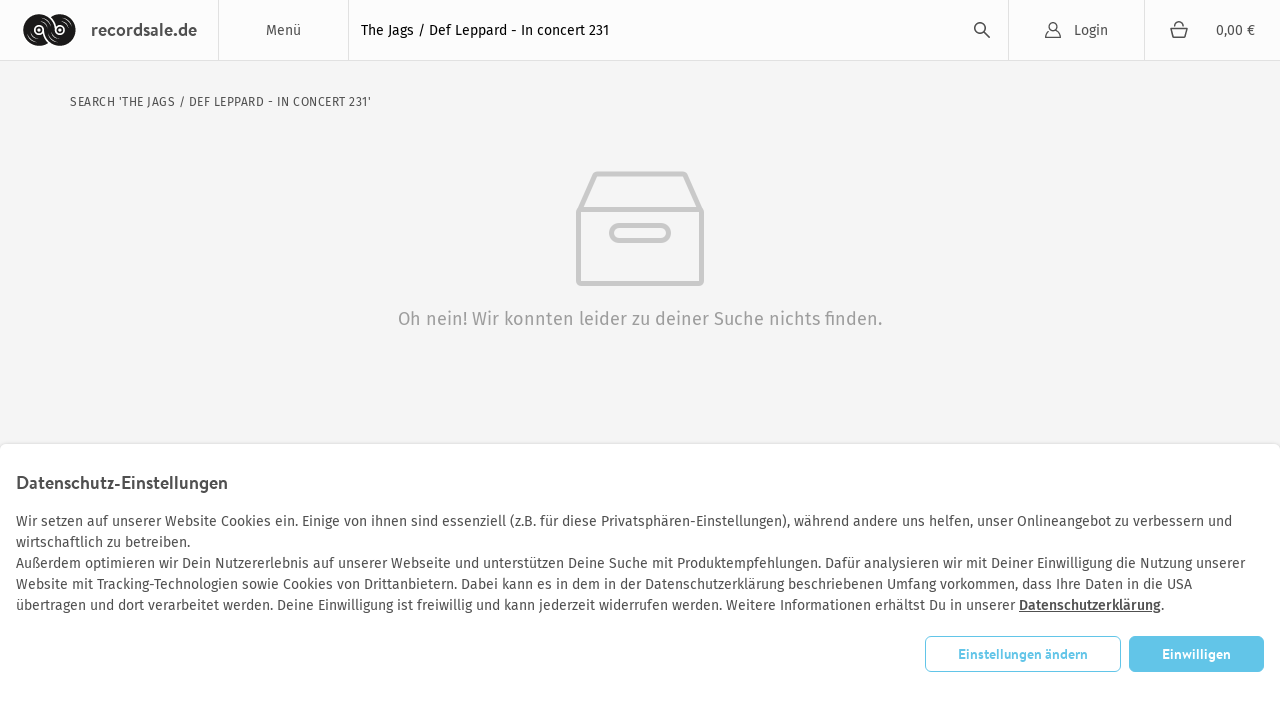

--- FILE ---
content_type: text/html; charset=utf-8
request_url: https://recordsale.de/de/search?commit=search&s=The+Jags+%2F+Def+Leppard+-+In+concert+231
body_size: 3962
content:
<!DOCTYPE html><html lang="de" prefix="og: http://ogp.me/ns#"><head><!--@license--><!--MyFonts Webfont Build ID 3050662, 2015-06-29T10:31:12-0400--><!----><!--The fonts listed in this notice are subject to the End User License--><!--Agreement(s) entered into by the website owner. All other parties are--><!--explicitly restricted from using the Licensed Webfonts(s).--><!----><!--You may obtain a valid license at the URLs below.--><!----><!--Webfont: BrandonText-Bold by HVD Fonts--><!--URL: http://www.myfonts.com/fonts/hvdfonts/brandon-text/bold/--><!----><!--Webfont: BrandonText-Medium by HVD Fonts--><!--URL: http://www.myfonts.com/fonts/hvdfonts/brandon-text/medium/--><!----><!----><!--License: http://www.myfonts.com/viewlicense?type=web&buildid=3050662--><!--Licensed pageviews: 10,000--><!--Webfonts copyright: Copyright (c) 2012 by Hannes von Doehren. All rights reserved.--><!----><!--© 2015 MyFonts Inc--><meta charset="UTF-8" /><title>Recordsale</title><meta content="recordsale.de" name="description" /><meta content="width=device-width, initial-scale=1.0" name="viewport" /><link color="#62c5e8" href="/assets/logo-mask-30afa657a65c59b990a7d8943dd91ef85f656a99933ee1c06a26815e75e27691.svg" rel="mask-icon" /><link href="/en/search" hreflang="en" rel="alternate" /><link href="/it/search" hreflang="it" rel="alternate" /><link href="/fr/search" hreflang="fr" rel="alternate" /><meta content="summary" name="twitter:card" /><meta content="website" property="og:type" /><meta content="Recordsale" property="og:title" /><meta content="https://recordsale.de/de/search" property="og:url" /><meta content="recordsale.de" property="og:site_name" /><meta content="https://recordsale.de/assets/background-b56c1c592bf0bb6c9d1c4d42463b9b4d46798deb27138b96ca88c01e235c68e4.jpg" property="og:image" /><meta content="recordsale.de" property="og:description" /><meta content="de_DE" property="og:locale" /><meta content="preserve" name="turbo-refresh-scroll" /><meta content="same-origin" name="view-transition" /><meta content="[]" name="cart-item-ids" /><link rel="icon" type="image/png" href="https://recordsale.de/assets/favicon-fbde8a056b4e78982ef39ccc86e87ea28d0891ad0daf9ddb732b3e7514afb3ac.png" /><link rel="apple-touch-icon" type="image/png" href="https://recordsale.de/assets/apple-touch-icon-098fc2346ef70ce97393ceaea87c2f1764ebef8f6d5a20265ffcd81b79853174.png" /><link rel="stylesheet" href="/assets/application-27357c72b16f99e7610213b95064a5bbba9e3b65640c646ae1933421fce27da1.css" media="all" data-turbo-track="true" /><script>window.dataLayer = window.dataLayer || [];
function gtag(){dataLayer.push(arguments);}</script><script src="https://www.google.com/recaptcha/api.js?onload=recaptchaCallback&amp;render=explicit" async="async" defer="defer"></script><script data-domains="recordsale.de" data-website-id="d4e099aa-865e-476a-a2a4-24dcb772a5c4" defer="" src="https://umami.nerdgeschoss.de/script.js"></script><script src="/vite/assets/application-BCsV2LXg.js" crossorigin="anonymous" type="module" data-turbo-track="true"></script><meta name="csrf-param" content="authenticity_token" />
<meta name="csrf-token" content="9OUUF2abIGEeNAm0yKeuza8eezqf5kwlspflFl5nZ4LZJIOj0bttcJFD5kvIU_P65-KoD74U_CXzfoSOMndjlg" /></head><body class="customer production" data-controller="analytics" lang="de"><nav class="navbar"><div class="navbar__item navbar__button navbar__item--menu" data-group="navigation" data-trigger="main-menu"><div class="hamburger"><div class="hamburger__line"></div></div><div class="navbar__menu-title">Menü</div><div class="dropdown" id="main-menu"><div class="dropdown__line"><a class="dropdown__item dropdown__item--mobile" href="/de/login?redirect=%2Fde%2Fsearch%3Fcommit%3Dsearch%26s%3DThe%2BJags%2B%252F%2BDef%2BLeppard%2B-%2BIn%2Bconcert%2B231">Login</a><a class="dropdown__item dropdown__item--mobile" href="/fr/cart"><div class="cart-icon"></div><div class="cart-subtotal">0,00 €</div></a></div><a class="dropdown__item" href="/de/frisch-eingetroffen">Neuankünfte</a><a class="dropdown__item" href="/de/seltene-schallplatten">Raritäten</a><a class="dropdown__item" href="/de/vinyl-guenstig">Cheapos</a><a class="dropdown__item" href="/de/genres">Genres</a><a class="dropdown__item" href="/de/kuenstler">Künstler*Innen</a><a class="dropdown__item" href="/de/specials">Alle Sammlungen</a><a class="dropdown__item" href="/de/schallplatten-ankauf">Schallplatten Ankauf</a></div></div><h1 class="navbar__item navbar__logo"><a class="navbar__logo-link" href="/de"><img alt="recordsale.de" src="/assets/logo-bdb1a8ca7b09a36b469e8d3bd96941ec1b8eb301c8f042fb8da9bba33b80d5e3.svg" /><span aria-hidden="true">recordsale.de</span></a></h1><div class="navbar__item navbar__item--search"><form class="navbar-searchForm" data-preview="/de/search/preview" action="/de/search" accept-charset="UTF-8" method="get"><input type="text" name="s" id="search-input-primary" value="The Jags / Def Leppard - In concert 231" placeholder="The Beatles White Album, Vertigo, Northern Soul, Discogs-ID..." autocomplete="off" class="js-search" /><div class="playingIndicator"><div class="playingIndicator-rect1"></div><div class="playingIndicator-rect2"></div><div class="playingIndicator-rect3"></div></div><input type="submit" name="commit" value="search" data-disable-with="search" /><div class="navbar-searchOverlay js-search-overlay"></div></form></div><a class="navbar__item navbar__button navbar__item--account" href="/de/login?redirect=%2Fde%2Fsearch%3Fcommit%3Dsearch%26s%3DThe%2BJags%2B%252F%2BDef%2BLeppard%2B-%2BIn%2Bconcert%2B231">Login</a><a class="navbar__item navbar__button navbar__item--cart" href="/de/cart"><div class="cart-icon"></div><div class="navbar__cart-subtotal cart-subtotal">0,00 €</div></a><div class="navbar__item navbar__button navbar__item--search-trigger" data-focus="search-input-mobile" data-group="navigation" data-trigger="mobile-search"></div></nav><div class="searchbar" id="mobile-search"><div class="container"><div class="searchbar-searchField"><form class="navbar-searchForm" data-preview="/de/search/preview" action="/de/search" accept-charset="UTF-8" method="get"><input type="text" name="s" id="search-input-mobile" value="The Jags / Def Leppard - In concert 231" placeholder="The Beatles White Album, Vertigo, Northern Soul, Discogs-ID..." autocomplete="off" class="js-search" /><div class="playingIndicator"><div class="playingIndicator-rect1"></div><div class="playingIndicator-rect2"></div><div class="playingIndicator-rect3"></div></div><input type="submit" name="commit" value="search" data-disable-with="search" /><div class="navbar-searchOverlay js-search-overlay"></div></form></div></div></div><div class="notifications" id="notifications"></div><main class="wrap js-sampleContainer"><div data-controller="page-analytics" data-page-analytics-event-value="search" data-page-analytics-data-value="{}"></div><div class="container" id="search-results"><nav class="breadcrumb"><a href="/de/search?s=The+Jags+%2F+Def+Leppard+-+In+concert+231">search &#39;The Jags / Def Leppard - In concert 231&#39;</a></nav><div class="section"></div><div class="section"></div><div class="section"></div><div class="l-releaseList-empty"><img class="l-releaseList-emptyIcon" alt="Empty search" src="/assets/icon/empty_search-2ff0a63271d65c2d3ae22211d336b7c161ea341fcb56d5df71fe08ae3ef381c4.png" /><p>Oh nein! Wir konnten leider zu deiner Suche nichts finden.</p></div></div></main><footer class="footer"><div class="container"><div class="footer-sections"><section class="footer-section"><img class="logo" alt="Logo" src="/assets/logo-bdb1a8ca7b09a36b469e8d3bd96941ec1b8eb301c8f042fb8da9bba33b80d5e3.svg" /><p><a href="/cdn-cgi/l/email-protection#12617760647b7177526077717d607661737e773c7677"><span class="__cf_email__" data-cfemail="25564057534c4640655740464a5741564449400b4140">[email&#160;protected]</span></a></p><p><a href="https://instagram.com/recordsale.de" rel="nooperner" target="_blank">Instagram</a></p></section><section class="footer-section footer-link-section"><h3>Schallplatten</h3><p><a href="/de/specials">Sammlungen</a></p><p><a href="/de/genres">Genres</a></p><p><a href="/de/kuenstler">Künstler*Innen</a></p></section><section class="footer-section footer-link-section"><h3>Konto</h3><p><a href="/de/login">Login</a></p><p><a href="/de/signups/new">Registrieren</a></p></section><section class="footer-section footer-link-section"><h3>Allgemein</h3><p><a href="/de/jobs">Jobs</a></p><p><a href="/de/shipping">Versandkosten</a></p><p><a href="/de/gradings">Goldmine Grading Standard</a></p><p><a href="/de/schallplatten-ankauf">Schallplatten Ankauf</a></p><p><a href="/de/team">Wer wir sind</a></p></section><section class="footer-section footer-link-section without-heading"><p><a href="/de/contact">Kontakt</a></p><p><a href="/de/legal-notice">Impressum</a></p><p><a href="/de/privacy">Datenschutz</a></p><p><a href="/de/payment">Bezahlarten</a></p><p><a href="/de/agb">AGBs</a></p></section></div><hr /><p><a href="/en/search?commit=search&amp;s=The+Jags+%2F+Def+Leppard+-+In+concert+231">English</a> | <a href="/de/search?commit=search&amp;s=The+Jags+%2F+Def+Leppard+-+In+concert+231">Deutsch</a> | <a href="/it/search?commit=search&amp;s=The+Jags+%2F+Def+Leppard+-+In+concert+231">Italiano</a> | <a href="/fr/search?commit=search&amp;s=The+Jags+%2F+Def+Leppard+-+In+concert+231">Français</a></p><p>© 2003-2026 by recordsale® &amp; musicberlin GmbH. All Rights Reserved.</p></div></footer><div class="personalization-request" data-controller="consent"><div class="heading">Datenschutz-Einstellungen</div><div class="personalization-request__content"><div class="personalization-request__text"><p>Wir setzen auf unserer Website Cookies ein. Einige von ihnen sind essenziell (z.B. für diese Privatsphären-Einstellungen), während andere uns helfen, unser Onlineangebot zu verbessern und wirtschaftlich zu betreiben.
<br />Außerdem optimieren wir Dein Nutzererlebnis auf unserer Webseite und unterstützen Deine Suche mit Produktempfehlungen. Dafür analysieren wir mit Deiner Einwilligung die Nutzung unserer Website mit Tracking-Technologien sowie Cookies von Drittanbietern. Dabei kann es in dem in der Datenschutzerklärung beschriebenen Umfang vorkommen, dass Ihre Daten in die USA übertragen und dort verarbeitet werden. Deine Einwilligung ist freiwillig und kann jederzeit widerrufen werden. Weitere Informationen erhältst Du in unserer <a href="/de/privacy">Datenschutzerklärung</a>.</p></div><div class="personalization-request__buttons"><a class="button button--tint-outline" data-action="consent#manage">Einstellungen ändern</a><a class="button" data-action="consent#permitAll">Einwilligen</a></div></div></div><div class="cookie-manager" data-controller="consent" hidden="" id="personalization-settings"><div class="cookie-manager__content"><div class="heading">Cookie- und Tool-Einstellungen</div><div class="cookie-manager__line"><p>Hier findest Du eine Übersicht der auf unserer Seite verwendeten Cookies und Tracking-Tools. Du kannst Deine Zustimmung zu den jeweiligen Kategorien geben oder nur bestimmte Cookies und Tools aus- oder abwählen. Detailinformatione findest Du in unserer <a href="/de/privacy">Datenschutzerklärung</a>.</p></div><div class="cookie-manager__setting"><input data-consent-target="check" disabled="" id="personalization-essential" name="essential" readonly="" type="checkbox" /><label for="personalization-essential"><div class="subheading">Essentielle Cookies</div><p>Essenzielle Cookies ermöglichen grundlegende Funktionen und sind für die einwandfreie Funktion der Website erforderlich.</p></label></div><div class="cookie-manager__setting"><input data-consent-target="check" id="personalization-targeting" name="targeting" type="checkbox" /><label for="personalization-targeting"><div class="subheading">Empfehlungs-Tool</div><p>Unser Empfehlungs-Tool basiert auf Deinem individuellen Nutzerverhalten. Wir sammeln und analysieren Deine Nutzerdaten, um personalisierte Empfehlungen zu geben. Für diesen Dienst verwenden wir eine eigene Software und er funktioniert ohne ein Tool von Drittanbietern.</p></label></div><div class="cookie-manager__setting"><input data-consent-target="check" id="personalization-statistic" name="statistic" type="checkbox" /><label for="personalization-statistic"><div class="subheading">Statistik</div><p>Wir verwenden Cookies und andere Analyse Technologien, um besser zu verstehen, wie Sie unsere Website nutzen. Dadurch, dass wir das Bewegungs- und Suchverhalten der Nutzer auf unserer Website anonmisiert analysieren, können wir unsere Website optimieren und die Interaktion mit Nutzern weiter verbessern.</p></label></div><footer><a class="button" data-action="consent#save">Einstellungen speichern</a></footer></div></div><script data-cfasync="false" src="/cdn-cgi/scripts/5c5dd728/cloudflare-static/email-decode.min.js"></script></body></html>